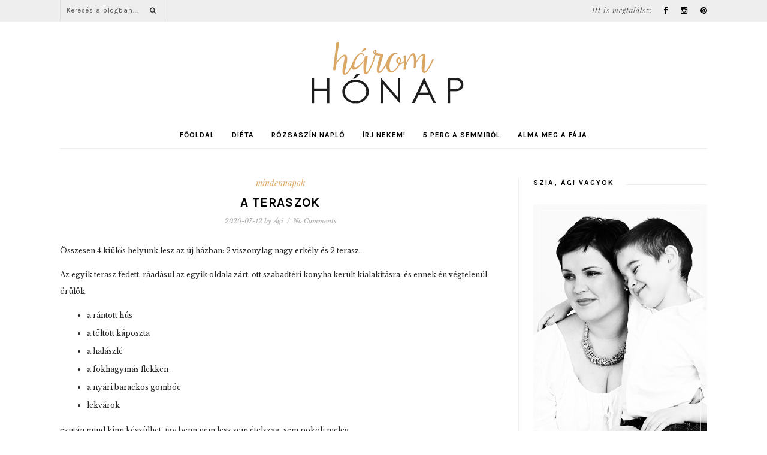

--- FILE ---
content_type: text/html; charset=UTF-8
request_url: https://harom-honap.hu/a-teraszok/
body_size: 43470
content:
<!DOCTYPE html>
<html lang="hu">
<head>

	<meta charset="UTF-8">
	<meta http-equiv="X-UA-Compatible" content="IE=edge">
	<meta name="viewport" content="width=device-width, initial-scale=1">

	<title>Három Hónap -   A teraszok</title>

	<link rel="profile" href="http://gmpg.org/xfn/11" />
	
		<link rel="shortcut icon" href="/wp-content/uploads/2015/11/icm_fullxfull.73358088_ln88zn7ec1cssgg44gc0.png" />
		
	<link rel="alternate" type="application/rss+xml" title="Három Hónap RSS Feed" href="/feed/" />
	<link rel="alternate" type="application/atom+xml" title="Három Hónap Atom Feed" href="/feed/atom/" />
	<link rel="pingback" href="/xmlrpc.php" />	

	          <script>
            (function(d){
              var js, id = 'powr-js', ref = d.getElementsByTagName('script')[0];
              if (d.getElementById(id)) {return;}
              js = d.createElement('script'); js.id = id; js.async = true;
              js.src = '//www.powr.io/powr.js?external-type=wordpress';
              js.setAttribute('powr-token','jtqDAXM3QL1452274530');
              ref.parentNode.insertBefore(js, ref);
            }(document));
          </script>
          <link rel='dns-prefetch' href='//maxcdn.bootstrapcdn.com' />
<link rel='dns-prefetch' href='//fonts.googleapis.com' />
<link rel='dns-prefetch' href='//s.w.org' />
<link rel="alternate" type="application/rss+xml" title="Három Hónap &raquo; hírcsatorna" href="/feed/" />
<link rel="alternate" type="application/rss+xml" title="Három Hónap &raquo; hozzászólás hírcsatorna" href="/comments/feed/" />
<link rel="alternate" type="application/rss+xml" title="Három Hónap &raquo; A teraszok hozzászólás hírcsatorna" href="/a-teraszok/feed/" />
		<script type="text/javascript">
			window._wpemojiSettings = {"baseUrl":"https:\/\/s.w.org\/images\/core\/emoji\/11\/72x72\/","ext":".png","svgUrl":"https:\/\/s.w.org\/images\/core\/emoji\/11\/svg\/","svgExt":".svg","source":{"concatemoji":"\/wp-includes\/js\/wp-emoji-release.min.js?ver=4.9.26"}};
			!function(e,a,t){var n,r,o,i=a.createElement("canvas"),p=i.getContext&&i.getContext("2d");function s(e,t){var a=String.fromCharCode;p.clearRect(0,0,i.width,i.height),p.fillText(a.apply(this,e),0,0);e=i.toDataURL();return p.clearRect(0,0,i.width,i.height),p.fillText(a.apply(this,t),0,0),e===i.toDataURL()}function c(e){var t=a.createElement("script");t.src=e,t.defer=t.type="text/javascript",a.getElementsByTagName("head")[0].appendChild(t)}for(o=Array("flag","emoji"),t.supports={everything:!0,everythingExceptFlag:!0},r=0;r<o.length;r++)t.supports[o[r]]=function(e){if(!p||!p.fillText)return!1;switch(p.textBaseline="top",p.font="600 32px Arial",e){case"flag":return s([55356,56826,55356,56819],[55356,56826,8203,55356,56819])?!1:!s([55356,57332,56128,56423,56128,56418,56128,56421,56128,56430,56128,56423,56128,56447],[55356,57332,8203,56128,56423,8203,56128,56418,8203,56128,56421,8203,56128,56430,8203,56128,56423,8203,56128,56447]);case"emoji":return!s([55358,56760,9792,65039],[55358,56760,8203,9792,65039])}return!1}(o[r]),t.supports.everything=t.supports.everything&&t.supports[o[r]],"flag"!==o[r]&&(t.supports.everythingExceptFlag=t.supports.everythingExceptFlag&&t.supports[o[r]]);t.supports.everythingExceptFlag=t.supports.everythingExceptFlag&&!t.supports.flag,t.DOMReady=!1,t.readyCallback=function(){t.DOMReady=!0},t.supports.everything||(n=function(){t.readyCallback()},a.addEventListener?(a.addEventListener("DOMContentLoaded",n,!1),e.addEventListener("load",n,!1)):(e.attachEvent("onload",n),a.attachEvent("onreadystatechange",function(){"complete"===a.readyState&&t.readyCallback()})),(n=t.source||{}).concatemoji?c(n.concatemoji):n.wpemoji&&n.twemoji&&(c(n.twemoji),c(n.wpemoji)))}(window,document,window._wpemojiSettings);
		</script>
		<style type="text/css">
img.wp-smiley,
img.emoji {
	display: inline !important;
	border: none !important;
	box-shadow: none !important;
	height: 1em !important;
	width: 1em !important;
	margin: 0 .07em !important;
	vertical-align: -0.1em !important;
	background: none !important;
	padding: 0 !important;
}
</style>
<link rel='stylesheet' id='contact-form-7-css'  href='/wp-content/plugins/contact-form-7/includes/css/styles.css?ver=5.0.3' type='text/css' media='all' />
<link rel='stylesheet' id='md_style-css'  href='/wp-content/themes/primrose/style.css?ver=4.9.26' type='text/css' media='all' />
<link rel='stylesheet' id='bxslider-css-css'  href='/wp-content/themes/primrose/css/jquery.bxslider.css?ver=4.9.26' type='text/css' media='all' />
<link rel='stylesheet' id='slicknav-css-css'  href='/wp-content/themes/primrose/css/slicknav.css?ver=4.9.26' type='text/css' media='all' />
<link rel='stylesheet' id='font-awesome-css'  href='//maxcdn.bootstrapcdn.com/font-awesome/4.4.0/css/font-awesome.min.css?ver=4.9.26' type='text/css' media='all' />
<link rel='stylesheet' id='responsive-css'  href='/wp-content/themes/primrose/css/responsive.css?ver=4.9.26' type='text/css' media='all' />
<link rel='stylesheet' id='owl-carousel-css'  href='/wp-content/themes/primrose/css/owl.carousel.css?ver=4.9.26' type='text/css' media='all' />
<link rel='stylesheet' id='default_accent-css'  href='https://fonts.googleapis.com/css?family=Playfair+Display%3A400%2C400italic&#038;ver=4.9.26' type='text/css' media='all' />
<link rel='stylesheet' id='default_heading_font-css'  href='https://fonts.googleapis.com/css?family=Karla%3A400%2C700%2C700italic%2C400italic&#038;ver=4.9.26' type='text/css' media='all' />
<link rel='stylesheet' id='default_paragraph-css'  href='https://fonts.googleapis.com/css?family=Libre+Baskerville%3A400%2C400italic%2C700&#038;ver=4.9.26' type='text/css' media='all' />
<link rel='stylesheet' id='instag-slider-css'  href='/wp-content/plugins/instagram-slider-widget/assets/css/instag-slider.css?ver=1.4.3' type='text/css' media='all' />
<script type='text/javascript' src='/wp-includes/js/jquery/jquery.js?ver=1.12.4'></script>
<script type='text/javascript' src='/wp-includes/js/jquery/jquery-migrate.min.js?ver=1.4.1'></script>
<script type='text/javascript' src='/wp-content/plugins/instagram-slider-widget/assets/js/jquery.flexslider-min.js?ver=2.2'></script>
<link rel='https://api.w.org/' href='/wp-json/' />
<link rel="EditURI" type="application/rsd+xml" title="RSD" href="/xmlrpc.php?rsd" />
<link rel="wlwmanifest" type="application/wlwmanifest+xml" href="/wp-includes/wlwmanifest.xml" /> 
<link rel='prev' title='Hát elkezdődött' href='/hat-elkezdodott/' />
<link rel='next' title='Meg is jöttünk' href='/meg-is-jottunk/' />
<meta name="generator" content="WordPress 4.9.26" />
<link rel="canonical" href="/a-teraszok/" />
<link rel='shortlink' href='/?p=3380' />
<link rel="alternate" type="application/json+oembed" href="/wp-json/oembed/1.0/embed?url=https%3A%2F%2Fharom-honap.hu%2Fa-teraszok%2F" />
<link rel="alternate" type="text/xml+oembed" href="/wp-json/oembed/1.0/embed?url=https%3A%2F%2Fharom-honap.hu%2Fa-teraszok%2F&#038;format=xml" />
    <style type="text/css">      
        
        #logo {
            padding-top:px;
            padding-bottom:px;
        }        
        
       
		               
		
        /********************************* Top bar and main menu */        
        #top-bar, .show-search #searchform input#s, .slicknav_menu 
        {
            background-color: ;
        }

        #top-search, .show-search #searchform input#s
        {
            border-color: ;
        }        

        /********************************* Remove border about me widget */
         

        /********************************* Hide slider create border bottom for menu */
         

        /********************************* Footer */
        #footer_meta {
            background-color: ;
        }
        #footer_meta h2 {
            color: ;
        }
        .footer_social a {
            color: ;
        }
        
        /**********************************Color accent */
        a, .cat-blog, .cat-blog a, .post-entry blockquote p:before, .meta-comments a:hover {
            color: ;
        }
        .more-button {
            background-color: ;
        }

        /**********************************Hide Categories Slider */
         

    </style>
    
<script type='text/javascript' src='/wp-content/plugins/wp-spamshield/js/jscripts.php'></script> 
	
</head>

<body class="post-template-default single single-post postid-3380 single-format-standard"> 

    <div id="top-bar">
		
		<div class="container"> 

			<div class="menu-mobile"></div>

			<div class="meta_top">

				<!-- Search -->
									
								<!-- end Search -->		

								<div id="top-social">
					<span class="text_follow">Itt is megtalálsz:</span>
					<span class="top_social_wrap">
					<a href="http://facebook.com/haromhonapblog" target="_blank"><i class="fa fa-facebook"></i></a>										<a href="http://instagram.com/klemagi" target="_blank"><i class="fa fa-instagram"></i></a>					<a href="http://pinterest.com/haromhonap" target="_blank"><i class="fa fa-pinterest"></i></a>																														</span>

				</div>
				
			</div> <!--end meta_top -->			

			<span class="top_search_wrap">

				<div class="show-search">
					<form role="search" method="get" id="searchform" action="/">
    <div>
		<input type="text" placeholder="Keresés a blogban..." name="s" id="s" />
	 </div>
</form>				</div>
					
				<div id="top-search">
						<a href="#"><i class="fa fa-search"></i></a>
				</div>

			</span>
				
		</div>
	
	</div>    
	
	<header id="header">
	
		<div class="container">		
            
			<div id="logo" >
				
									
						<h1><a href="https://harom-honap.hu"><img src="/wp-content/uploads/2015/11/icm_fullxfull.73358088_ln88zn7ec1cssgg44gc0.png" alt="Három Hónap" /></a></h1>
					
								
			</div> <!-- end logo -->	

			<div class="menu_wrap">
				<ul id="menu-main-menu" class="menu"><li id="menu-item-930" class="menu-item menu-item-type-custom menu-item-object-custom menu-item-930"><a href="http://www.harom-honap.hu/">FŐOLDAL</a></li>
<li id="menu-item-935" class="menu-item menu-item-type-custom menu-item-object-custom menu-item-935"><a href="#">DIÉTA</a></li>
<li id="menu-item-1094" class="menu-item menu-item-type-post_type menu-item-object-page menu-item-1094"><a href="/rozsaszin-naplo/">Rózsaszín napló</a></li>
<li id="menu-item-934" class="menu-item menu-item-type-post_type menu-item-object-page menu-item-934"><a href="/contact-me/">Írj nekem!</a></li>
<li id="menu-item-937" class="menu-item menu-item-type-taxonomy menu-item-object-category menu-item-937"><a href="/category/5-perc-a-semmibol/">5 perc a semmiből</a></li>
<li id="menu-item-939" class="menu-item menu-item-type-taxonomy menu-item-object-category menu-item-939"><a href="/category/alma-meg-a-faja/">alma meg a fája</a></li>
</ul>				
			</div>		
                            
		</div>	 
        
	</header>    
	
	    	

		
                
                    
                
    	
	<div class="container">
		
		<div id="content">
		
			<div id="main" >
			
										
					<article id="post-3380" class="post-3380 post type-post status-publish format-standard hentry category-mindennapok">  
    
    <div class="post-header"> 

                <span class="cat-blog"><a href="/category/mindennapok/" rel="category tag">mindennapok</a></span>
                        
                    <h1>A teraszok</h1>
         

        <div class="post-meta">  
                        <div class="meta_date">
            2020-07-12            </div>
                         
            
                        <span class="by">by</span>   
            <div class="meta_author"><a href="/author/klemensagi/" title="Ági bejegyzése" rel="author">Ági</a></div>
            
                        <span class="splash">/</span> 
            <div class="meta-comments">
                <a href="/a-teraszok/#respond">No Comments</a>            </div>
                        
        </div>

    </div>   

			
				
	  
                    	    
    	<div class="post-entry">
    		
    		<p>Összesen 4 kiülős helyünk lesz az új házban: 2 viszonylag nagy erkély és 2 terasz.</p>
<p>Az egyik terasz fedett, ráadásul az egyik oldala zárt: ott szabadtéri konyha került kialakításra, és ennek én végtelenül örülök.</p>
<ul>
<li>a rántott hús</li>
<li>a töltött káposzta</li>
<li>a halászlé</li>
<li>a fokhagymás flekken</li>
<li>a nyári barackos gombóc</li>
<li>lekvárok</li>
</ul>
<p>ezután mind kinn készülhet, így benn nem lesz sem ételszag, sem pokoli meleg.</p>
<p>Ezen a teraszon ugyanúgy folytatódik a konyhapult, még egy mosogató is helyet kapott és a konyhából egyenesen ki lehet népni, szóva lényegében ott folytatódik a konyha, csak átjárja a levegő. Egy hatalmas, 12 személyes asztal, székek férnek még el itt, ráadásul teljesen fedett, így nyáridőben akár esőben is ehet és pihenhet itt a család.</p>
<p>Ez már kész van, csak kicsit frissíteni kell és a saját ízlésünkre formálni: itt is festéket kap a tartószerkezet és valószínűleg kell majd egy új tűzhely is.</p>
<p>Az erkélyek közül az egyik az elemeti előtérből / társalgóból nyílik, ide rattan székeket és egy kicsi asztalt tervezek. Kuckózós olvasások helyszíne lehet narancsos teával és pléddel az őszi, mentás limonádéval pedig a tavaszi délutánokon.</p>
<p>A másik erkély közös, Barnus és Gergő szobája is ide nyílik, ráadásul jó nagy és klasszul árnyékolható, így közös játék, olvasás, esti dumálások, társasozások helyszíne lehet, illetve itt lakik majd Körte nyuszi is.</p>
<p>Mindkét erkélyre biztonsági háló kerül Kolos miatt, igaz, hogy nagyfiú már, de jobb az ilyen veszélyforrásokat kiiktatni, én úgy vagyok nyugodt.</p>
<hr />
<p>A pergolás hátsó terasz jövőre épül majd, és igazából az adta az ötletet, hogy a legelső otthonunkban volt egy masszív, épített galéria, amivel egyáltalán nem tudtunk mit kezdeni: a majdnem 5 méteres belvárosi belmagasság után szegény galéria csak várta az idejét, majd a pincébe került és fogalmunk sem volt, mi lesz vele.</p>
<p>Jelentem, eljött az ideje: minimális alakítással csodásés masszív pergolaként épül újra, a leendő irodából ugyanis ajtó (és egy hatalmas ablak) nyílik majd a hátsó kertre, ide tervezünk egy szép teraszt, ami fölé pergolaként kerül majd a galéria.</p>
<p>Nyilván ez is festést kap majd, télire tetőt, de így gyakorlatilag csak a betonozott, burkolt terasz és a pillérek kerülnek majd pénzbe, maga a szerkezet nem.</p>
<p>Idén erre már biztos nem lesz idő, jövő tavasszal kerül majd sor rá, addig pedig álmodozom, hogy milyen függőszékből és milyen kisasztal mellől, milyen lila akác alól válaszolgatom majd laptoppal az ölemben az emaileket.</p>
<div id="attachment_3381" style="width: 574px" class="wp-caption aligncenter"><a href="/wp-content/uploads/2020/07/0655e833c68723d85507833ae1946a32.jpg"><img class="wp-image-3381 size-full" src="/wp-content/uploads/2020/07/0655e833c68723d85507833ae1946a32.jpg" alt="" width="564" height="564" srcset="/wp-content/uploads/2020/07/0655e833c68723d85507833ae1946a32.jpg 564w, /wp-content/uploads/2020/07/0655e833c68723d85507833ae1946a32-150x150.jpg 150w, /wp-content/uploads/2020/07/0655e833c68723d85507833ae1946a32-300x300.jpg 300w" sizes="(max-width: 564px) 100vw, 564px" /></a><p class="wp-caption-text">Fotó: smilingkitten</p></div>
<p>Ilyen jó kis makramés függőfotelért elég a Jyskbe elmenni, az ára sem horror, úgyhogy már csak néhány párnát kell majd képzeletben beledobálnom, és &#8220;kész is&#8221; a hátsó terasz.</p>
    		
    		            
            
                    		
        	            
    	</div>      
        
        <div class="meta_bottom"> 

                        
        	<div class="post-share">  
                <div class="text_share">Megosztás:</div>            		
                <a target="_blank" href="https://www.facebook.com/sharer/sharer.php?u=/a-teraszok/"><i class="fa fa-facebook"></i></a>
                <a target="_blank" href="https://twitter.com/home?status=Check%20out%20this%20article:%20A teraszok%20-%20/a-teraszok/"><i class="fa fa-twitter"></i></a>
                                <a class="btnPinIt" href="/a-teraszok/" data-image="" data-desc="A teraszok"><i class="fa fa-pinterest"></i></a>
                <a target="_blank" href="https://plus.google.com/share?url=/a-teraszok/"><i class="fa fa-google-plus"></i></a>    
        	
            </div>
        		

        </div>   
    
</article>

<div class="post-pagination">
    
        
        <span class="pagi-prev"><a href="/hat-elkezdodott/"><i class="fa fa-caret-left"></i>Previous Post</a></span>
        
        <span class="pagi-next"><a href="/meg-is-jottunk/">Next Post <i class="fa fa-caret-right"></i></a></span>
        
</div>



<div class="post-comments" id="comments">
	
	<div class="comment_heading"><h4>No Comments</h4></div><div class='comments'></div><div id='comments_pagination'></div>	<div id="respond" class="comment-respond">
		<h3 id="reply-title" class="comment-reply-title">Leave a Reply <small><a rel="nofollow" id="cancel-comment-reply-link" href="/a-teraszok/#respond" style="display:none;">Cancel Reply</a></small></h3>			<form action="/wp-comments-post.php" method="post" id="commentform" class="comment-form">
				<p class="comment-form-comment"><textarea id="comment" name="comment" cols="45" rows="8" aria-required="true"></textarea></p><p class="comment-form-author"><label for="author">Név <span class="required">*</span></label> <input id="author" name="author" type="text" value="" size="30" maxlength="245" required='required' /></p>
<p class="comment-form-email"><label for="email">E-mail cím <span class="required">*</span></label> <input id="email" name="email" type="text" value="" size="30" maxlength="100" aria-describedby="email-notes" required='required' /></p>
<p class="comment-form-url"><label for="url">Honlap</label> <input id="url" name="url" type="text" value="" size="30" maxlength="200" /></p>
<p class="form-submit"><input name="submit" type="submit" id="submit" class="submit" value="Post Comment" /> <input type='hidden' name='comment_post_ID' value='3380' id='comment_post_ID' />
<input type='hidden' name='comment_parent' id='comment_parent' value='0' />
</p>
<noscript><input type="hidden" name="JS04X7" value="NS1" /></noscript>
<noscript><p><strong>Currently you have JavaScript disabled. In order to post comments, please make sure JavaScript and Cookies are enabled, and reload the page.</strong> <a href="http://enable-javascript.com/" rel="nofollow external" >Click here for instructions on how to enable JavaScript in your browser.</a></p></noscript>
			</form>
			</div><!-- #respond -->
	

</div> <!-- end comments div -->
						
								
							
			</div>
			
<aside id="sidebar">
	
	<div id="maidesign_about_widget-2" class="widget maidesign_about_widget"><h4 class="widget-heading"><span>Szia, Ági vagyok</span></h4>			
			<div class="about-widget">
			
    			    			<div class="about_photo"><img src="/wp-content/uploads/2015/11/MG_1464-ff-L.jpg" alt="Szia, Ági vagyok" /></div>
    			                
                    			
    			    			<p>Sminkes voltam, két kisfiam született. A kisebbik 9 napos volt, amikor mellrákot diagnosztizáltak nálam. Megküzdöttünk.

Vidékre költöztünk, gluténmentes, tejmentes, szójamentes, lektincsökkentett, purincsökkentett (hahaha :D) majdnem teljesen húsmentes savdiétán vagyunk.

Az otthonoktatás és az unschooling két évig volt része a mindennapjainknak.

Kézművesek készülök, hobbim a nemezelés, a festés, a Chanel körömlakkok és az ájurvéda.
Mire elcsendesedett volna minden, kiderült,hogy a nagyfiam 1-es típusú cukorbeteg, most már ezzel élünk együtt.

Bizonyítékként, hogy tényleg nem lehet tudni, milyen kaland vár a kanyar után, három évvel a mellrák után újra kisbabát várunk.

---------------------
2007-óta blogolok, a Három Hónap  2011-ben indult és 670.000 oldalletöltést magam mögött hagyva került ide, véglegesnek tűnő helyére.
---------
</p>
    				
    			
                                
                <div class="widget-social">
    				<a href="http://facebook.com/haromhonapblog" target="_blank"><i class="fa fa-facebook"></i></a>    				    				<a href="http://instagram.com/klemagi" target="_blank"><i class="fa fa-instagram"></i></a>    				<a href="http://pinterest.com/haromhonap" target="_blank"><i class="fa fa-pinterest"></i></a>    				    				    				    				    				<a href="" target="_blank"><i class="fa fa-rss"></i></a>    			</div>
            
			</div>
			
		</div><div id="jr_insta_slider-3" class="widget jr-insta-slider"><h4 class="widget-heading"><span>Kövess az Instagramon is</span></h4>No images found! <br> Try some other hashtag or username</div><div id="maidesign_latest_news_widget-2" class="widget maidesign_latest_news_widget"><h4 class="widget-heading"><span>Legutóbbi bejegyzések</span></h4>			<ul class="lastest_news">
			
						
				<li>
				
					<div class="side-item">
											
												<div class="side-text">
                        
                            <h4><a href="/hat-eljott-ez-a-het-is/" rel="bookmark">Hát eljött ez a hét is</a></h4>
                            <span class="side-meta"><a href="/category/mindennapok/" rel="category tag">mindennapok</a></span>							
							
						</div>
					</div>
				
				</li>
			
						
				<li>
				
					<div class="side-item">
											
												<div class="side-text">
                        
                            <h4><a href="/pici-szunet/" rel="bookmark">Pici szünet</a></h4>
                            <span class="side-meta"><a href="/category/mindennapok/" rel="category tag">mindennapok</a></span>							
							
						</div>
					</div>
				
				</li>
			
						
				<li>
				
					<div class="side-item">
											
												<div class="side-text">
                        
                            <h4><a href="/meg-is-jottunk/" rel="bookmark">Meg is jöttünk</a></h4>
                            <span class="side-meta"><a href="/category/mindennapok/" rel="category tag">mindennapok</a></span>							
							
						</div>
					</div>
				
				</li>
			
						
				<li>
				
					<div class="side-item">
											
												<div class="side-text">
                        
                            <h4><a href="/a-teraszok/" rel="bookmark">A teraszok</a></h4>
                            <span class="side-meta"><a href="/category/mindennapok/" rel="category tag">mindennapok</a></span>							
							
						</div>
					</div>
				
				</li>
			
						
				<li>
				
					<div class="side-item">
											
												<div class="side-text">
                        
                            <h4><a href="/hat-elkezdodott/" rel="bookmark">Hát elkezdődött</a></h4>
                            <span class="side-meta"><a href="/category/mindennapok/" rel="category tag">mindennapok</a></span>							
							
						</div>
					</div>
				
				</li>
			
												
			</ul>
			
		</div><div id="tag_cloud-3" class="widget widget_tag_cloud"><h4 class="widget-heading"><span>Miről olvasnál?</span></h4><div class="tagcloud"><a href="/tag/1-es-tipusu-cukorbetegseg/" class="tag-cloud-link tag-link-57 tag-link-position-1" style="font-size: 11.5pt;" aria-label="1-es típusú cukorbetegség (7 elem)">1-es típusú cukorbetegség</a>
<a href="/tag/5-perc-a-semmibol/" class="tag-cloud-link tag-link-44 tag-link-position-2" style="font-size: 14.3pt;" aria-label="5 perc a semmiből (23 elem)">5 perc a semmiből</a>
<a href="/tag/90-napos-dieta/" class="tag-cloud-link tag-link-37 tag-link-position-3" style="font-size: 9.75pt;" aria-label="90 napos diéta (3 elem)">90 napos diéta</a>
<a href="/tag/101-1001/" class="tag-cloud-link tag-link-28 tag-link-position-4" style="font-size: 9.75pt;" aria-label="101-1001 (3 elem)">101-1001</a>
<a href="/tag/alma-meg-a-faja/" class="tag-cloud-link tag-link-42 tag-link-position-5" style="font-size: 15.175pt;" aria-label="alma meg a fája (33 elem)">alma meg a fája</a>
<a href="/tag/babavaro/" class="tag-cloud-link tag-link-62 tag-link-position-6" style="font-size: 9.05pt;" aria-label="babaváró (2 elem)">babaváró</a>
<a href="/tag/bejovok/" class="tag-cloud-link tag-link-11 tag-link-position-7" style="font-size: 12.316666666667pt;" aria-label="bejövők (10 elem)">bejövők</a>
<a href="/tag/dieta/" class="tag-cloud-link tag-link-4 tag-link-position-8" style="font-size: 13.25pt;" aria-label="diéta (15 elem)">diéta</a>
<a href="/tag/egyeb/" class="tag-cloud-link tag-link-46 tag-link-position-9" style="font-size: 22pt;" aria-label="Egyéb (499 elem)">Egyéb</a>
<a href="/tag/everness/" class="tag-cloud-link tag-link-22 tag-link-position-10" style="font-size: 11.208333333333pt;" aria-label="everness (6 elem)">everness</a>
<a href="/tag/fotok/" class="tag-cloud-link tag-link-31 tag-link-position-11" style="font-size: 10.8pt;" aria-label="fotók (5 elem)">fotók</a>
<a href="/tag/fozocske/" class="tag-cloud-link tag-link-17 tag-link-position-12" style="font-size: 15.408333333333pt;" aria-label="FŐZŐCSKE (36 elem)">FŐZŐCSKE</a>
<a href="/tag/fuszer/" class="tag-cloud-link tag-link-35 tag-link-position-13" style="font-size: 11.5pt;" aria-label="FŰSZER (7 elem)">FŰSZER</a>
<a href="/tag/gyapju/" class="tag-cloud-link tag-link-12 tag-link-position-14" style="font-size: 9.05pt;" aria-label="gyapjú (2 elem)">gyapjú</a>
<a href="/tag/harom-honap/" class="tag-cloud-link tag-link-34 tag-link-position-15" style="font-size: 12.316666666667pt;" aria-label="HÁROM HÓNAP (10 elem)">HÁROM HÓNAP</a>
<a href="/tag/indul-a-kapszula/" class="tag-cloud-link tag-link-32 tag-link-position-16" style="font-size: 9.05pt;" aria-label="indul-a-kapszula (2 elem)">indul-a-kapszula</a>
<a href="/tag/insta-bovebben/" class="tag-cloud-link tag-link-8 tag-link-position-17" style="font-size: 12.083333333333pt;" aria-label="insta-bővebben (9 elem)">insta-bővebben</a>
<a href="/tag/karacsony/" class="tag-cloud-link tag-link-33 tag-link-position-18" style="font-size: 12.958333333333pt;" aria-label="karácsony (13 elem)">karácsony</a>
<a href="/tag/kert/" class="tag-cloud-link tag-link-25 tag-link-position-19" style="font-size: 13.133333333333pt;" aria-label="kert (14 elem)">kert</a>
<a href="/tag/kimenok/" class="tag-cloud-link tag-link-16 tag-link-position-20" style="font-size: 9.05pt;" aria-label="kimenők (2 elem)">kimenők</a>
<a href="/tag/kutya/" class="tag-cloud-link tag-link-26 tag-link-position-21" style="font-size: 11.5pt;" aria-label="kutya (7 elem)">kutya</a>
<a href="/tag/konyvtar/" class="tag-cloud-link tag-link-36 tag-link-position-22" style="font-size: 13.133333333333pt;" aria-label="KÖNYVTÁR (14 elem)">KÖNYVTÁR</a>
<a href="/tag/kerdeztetek/" class="tag-cloud-link tag-link-24 tag-link-position-23" style="font-size: 9.75pt;" aria-label="kérdeztétek (3 elem)">kérdeztétek</a>
<a href="/tag/konyvajanlo-gyerek/" class="tag-cloud-link tag-link-56 tag-link-position-24" style="font-size: 11.791666666667pt;" aria-label="könyvajánló - gyerek (8 elem)">könyvajánló - gyerek</a>
<a href="/tag/lakberendezes/" class="tag-cloud-link tag-link-21 tag-link-position-25" style="font-size: 13.833333333333pt;" aria-label="LAKBERENDEZÉS (19 elem)">LAKBERENDEZÉS</a>
<a href="/tag/lelek/" class="tag-cloud-link tag-link-43 tag-link-position-26" style="font-size: 16.05pt;" aria-label="lélek (47 elem)">lélek</a>
<a href="/tag/menutervezes/" class="tag-cloud-link tag-link-14 tag-link-position-27" style="font-size: 12.55pt;" aria-label="menütervezés (11 elem)">menütervezés</a>
<a href="/tag/mindenmentes/" class="tag-cloud-link tag-link-13 tag-link-position-28" style="font-size: 13.133333333333pt;" aria-label="mindenmentes (14 elem)">mindenmentes</a>
<a href="/tag/mindennapok/" class="tag-cloud-link tag-link-6 tag-link-position-29" style="font-size: 18.15pt;" aria-label="mindennapok (109 elem)">mindennapok</a>
<a href="/tag/munka/" class="tag-cloud-link tag-link-30 tag-link-position-30" style="font-size: 9.75pt;" aria-label="munka (3 elem)">munka</a>
<a href="/tag/nemez/" class="tag-cloud-link tag-link-10 tag-link-position-31" style="font-size: 9.75pt;" aria-label="nemez (3 elem)">nemez</a>
<a href="/tag/nyari-kalandok/" class="tag-cloud-link tag-link-61 tag-link-position-32" style="font-size: 10.333333333333pt;" aria-label="nyári kalandok (4 elem)">nyári kalandok</a>
<a href="/tag/otthonoktatas/" class="tag-cloud-link tag-link-55 tag-link-position-33" style="font-size: 12.316666666667pt;" aria-label="otthonoktatás (10 elem)">otthonoktatás</a>
<a href="/tag/parfum-kalandok/" class="tag-cloud-link tag-link-29 tag-link-position-34" style="font-size: 12.55pt;" aria-label="parfüm kalandok (11 elem)">parfüm kalandok</a>
<a href="/tag/rozsaszin-naplo/" class="tag-cloud-link tag-link-20 tag-link-position-35" style="font-size: 15.991666666667pt;" aria-label="rózsaszín napló (46 elem)">rózsaszín napló</a>
<a href="/tag/szerdai-randi/" class="tag-cloud-link tag-link-15 tag-link-position-36" style="font-size: 12.725pt;" aria-label="SZERDAI RANDI (12 elem)">SZERDAI RANDI</a>
<a href="/tag/szules/" class="tag-cloud-link tag-link-23 tag-link-position-37" style="font-size: 10.333333333333pt;" aria-label="szülés (4 elem)">szülés</a>
<a href="/tag/talan-azert/" class="tag-cloud-link tag-link-7 tag-link-position-38" style="font-size: 11.208333333333pt;" aria-label="talán azért... (6 elem)">talán azért...</a>
<a href="/tag/tavaszi-kalandok/" class="tag-cloud-link tag-link-27 tag-link-position-39" style="font-size: 13.425pt;" aria-label="TAVASZI KALANDOK (16 elem)">TAVASZI KALANDOK</a>
<a href="/tag/tu-papir-ollo/" class="tag-cloud-link tag-link-19 tag-link-position-40" style="font-size: 12.958333333333pt;" aria-label="TŰ-PAPÍR-OLLÓ (13 elem)">TŰ-PAPÍR-OLLÓ</a>
<a href="/tag/vbac/" class="tag-cloud-link tag-link-39 tag-link-position-41" style="font-size: 8pt;" aria-label="vbac (1 elem)">vbac</a>
<a href="/tag/waldorf/" class="tag-cloud-link tag-link-9 tag-link-position-42" style="font-size: 13.425pt;" aria-label="waldorf (16 elem)">waldorf</a>
<a href="/tag/igy-konnyebb-lesz/" class="tag-cloud-link tag-link-45 tag-link-position-43" style="font-size: 14.3pt;" aria-label="így könnyebb lesz (23 elem)">így könnyebb lesz</a>
<a href="/tag/otdolog/" class="tag-cloud-link tag-link-63 tag-link-position-44" style="font-size: 9.75pt;" aria-label="ötdolog (3 elem)">ötdolog</a>
<a href="/tag/uj-eletmod/" class="tag-cloud-link tag-link-3 tag-link-position-45" style="font-size: 13.716666666667pt;" aria-label="új életmód (18 elem)">új életmód</a></div>
</div><div id="mc4wp_form_widget-2" class="widget widget_mc4wp_form_widget"><script>(function() {
	if (!window.mc4wp) {
		window.mc4wp = {
			listeners: [],
			forms    : {
				on: function (event, callback) {
					window.mc4wp.listeners.push({
						event   : event,
						callback: callback
					});
				}
			}
		}
	}
})();
</script><!-- MailChimp for WordPress v4.2.4 - https://wordpress.org/plugins/mailchimp-for-wp/ --><form id="mc4wp-form-1" class="mc4wp-form mc4wp-form-924" method="post" data-id="924" data-name="Subscribe form" ><div class="mc4wp-form-fields"><p>
	<label>Iratkozz fel!: </label>
	<input type="email" name="EMAIL" placeholder="e-mail cím" required />
</p>

<p>
	<input type="submit" value="feliratkozom" />
</p></div><label style="display: none !important;">Leave this field empty if you're human: <input type="text" name="_mc4wp_honeypot" value="" tabindex="-1" autocomplete="off" /></label><input type="hidden" name="_mc4wp_timestamp" value="1768968913" /><input type="hidden" name="_mc4wp_form_id" value="924" /><input type="hidden" name="_mc4wp_form_element_id" value="mc4wp-form-1" /><div class="mc4wp-response"></div></form><!-- / MailChimp for WordPress Plugin --></div><div id="archives-2" class="widget widget_archive"><h4 class="widget-heading"><span>Korábbi bejegyzések</span></h4>		<ul>
			<li><a href='/2020/08/'>2020. augusztus</a>&nbsp;(2)</li>
	<li><a href='/2020/07/'>2020. július</a>&nbsp;(5)</li>
	<li><a href='/2020/06/'>2020. június</a>&nbsp;(6)</li>
	<li><a href='/2020/05/'>2020. május</a>&nbsp;(1)</li>
	<li><a href='/2020/04/'>2020. április</a>&nbsp;(1)</li>
	<li><a href='/2020/03/'>2020. március</a>&nbsp;(2)</li>
	<li><a href='/2020/02/'>2020. február</a>&nbsp;(3)</li>
	<li><a href='/2020/01/'>2020. január</a>&nbsp;(3)</li>
	<li><a href='/2019/12/'>2019. december</a>&nbsp;(2)</li>
	<li><a href='/2019/11/'>2019. november</a>&nbsp;(7)</li>
	<li><a href='/2019/10/'>2019. október</a>&nbsp;(3)</li>
	<li><a href='/2019/09/'>2019. szeptember</a>&nbsp;(5)</li>
	<li><a href='/2019/08/'>2019. augusztus</a>&nbsp;(3)</li>
	<li><a href='/2019/07/'>2019. július</a>&nbsp;(3)</li>
	<li><a href='/2019/06/'>2019. június</a>&nbsp;(1)</li>
	<li><a href='/2019/05/'>2019. május</a>&nbsp;(6)</li>
	<li><a href='/2019/04/'>2019. április</a>&nbsp;(2)</li>
	<li><a href='/2019/03/'>2019. március</a>&nbsp;(2)</li>
	<li><a href='/2019/02/'>2019. február</a>&nbsp;(5)</li>
	<li><a href='/2019/01/'>2019. január</a>&nbsp;(4)</li>
	<li><a href='/2018/12/'>2018. december</a>&nbsp;(6)</li>
	<li><a href='/2018/11/'>2018. november</a>&nbsp;(11)</li>
	<li><a href='/2018/10/'>2018. október</a>&nbsp;(6)</li>
	<li><a href='/2018/09/'>2018. szeptember</a>&nbsp;(12)</li>
	<li><a href='/2018/08/'>2018. augusztus</a>&nbsp;(8)</li>
	<li><a href='/2018/07/'>2018. július</a>&nbsp;(10)</li>
	<li><a href='/2018/06/'>2018. június</a>&nbsp;(9)</li>
	<li><a href='/2018/05/'>2018. május</a>&nbsp;(11)</li>
	<li><a href='/2018/04/'>2018. április</a>&nbsp;(9)</li>
	<li><a href='/2018/03/'>2018. március</a>&nbsp;(11)</li>
	<li><a href='/2018/02/'>2018. február</a>&nbsp;(7)</li>
	<li><a href='/2018/01/'>2018. január</a>&nbsp;(8)</li>
	<li><a href='/2017/12/'>2017. december</a>&nbsp;(11)</li>
	<li><a href='/2017/11/'>2017. november</a>&nbsp;(7)</li>
	<li><a href='/2017/10/'>2017. október</a>&nbsp;(8)</li>
	<li><a href='/2017/09/'>2017. szeptember</a>&nbsp;(8)</li>
	<li><a href='/2017/08/'>2017. augusztus</a>&nbsp;(9)</li>
	<li><a href='/2017/07/'>2017. július</a>&nbsp;(8)</li>
	<li><a href='/2017/06/'>2017. június</a>&nbsp;(8)</li>
	<li><a href='/2017/05/'>2017. május</a>&nbsp;(10)</li>
	<li><a href='/2017/04/'>2017. április</a>&nbsp;(9)</li>
	<li><a href='/2017/03/'>2017. március</a>&nbsp;(10)</li>
	<li><a href='/2017/02/'>2017. február</a>&nbsp;(13)</li>
	<li><a href='/2017/01/'>2017. január</a>&nbsp;(18)</li>
	<li><a href='/2016/12/'>2016. december</a>&nbsp;(14)</li>
	<li><a href='/2016/11/'>2016. november</a>&nbsp;(6)</li>
	<li><a href='/2016/10/'>2016. október</a>&nbsp;(17)</li>
	<li><a href='/2016/09/'>2016. szeptember</a>&nbsp;(15)</li>
	<li><a href='/2016/08/'>2016. augusztus</a>&nbsp;(11)</li>
	<li><a href='/2016/07/'>2016. július</a>&nbsp;(8)</li>
	<li><a href='/2016/06/'>2016. június</a>&nbsp;(11)</li>
	<li><a href='/2016/05/'>2016. május</a>&nbsp;(14)</li>
	<li><a href='/2016/04/'>2016. április</a>&nbsp;(18)</li>
	<li><a href='/2016/03/'>2016. március</a>&nbsp;(14)</li>
	<li><a href='/2016/02/'>2016. február</a>&nbsp;(14)</li>
	<li><a href='/2016/01/'>2016. január</a>&nbsp;(19)</li>
	<li><a href='/2015/12/'>2015. december</a>&nbsp;(23)</li>
	<li><a href='/2015/11/'>2015. november</a>&nbsp;(14)</li>
	<li><a href='/2015/10/'>2015. október</a>&nbsp;(15)</li>
	<li><a href='/2015/09/'>2015. szeptember</a>&nbsp;(20)</li>
	<li><a href='/2015/08/'>2015. augusztus</a>&nbsp;(18)</li>
	<li><a href='/2015/07/'>2015. július</a>&nbsp;(19)</li>
	<li><a href='/2015/06/'>2015. június</a>&nbsp;(21)</li>
	<li><a href='/2015/05/'>2015. május</a>&nbsp;(21)</li>
	<li><a href='/2015/04/'>2015. április</a>&nbsp;(14)</li>
	<li><a href='/2015/03/'>2015. március</a>&nbsp;(15)</li>
	<li><a href='/2015/02/'>2015. február</a>&nbsp;(19)</li>
	<li><a href='/2015/01/'>2015. január</a>&nbsp;(22)</li>
	<li><a href='/2014/12/'>2014. december</a>&nbsp;(15)</li>
	<li><a href='/2014/11/'>2014. november</a>&nbsp;(11)</li>
	<li><a href='/2014/10/'>2014. október</a>&nbsp;(12)</li>
	<li><a href='/2014/09/'>2014. szeptember</a>&nbsp;(11)</li>
	<li><a href='/2014/08/'>2014. augusztus</a>&nbsp;(12)</li>
	<li><a href='/2014/07/'>2014. július</a>&nbsp;(11)</li>
	<li><a href='/2014/06/'>2014. június</a>&nbsp;(16)</li>
	<li><a href='/2014/05/'>2014. május</a>&nbsp;(19)</li>
	<li><a href='/2014/04/'>2014. április</a>&nbsp;(20)</li>
	<li><a href='/2014/03/'>2014. március</a>&nbsp;(22)</li>
	<li><a href='/2014/02/'>2014. február</a>&nbsp;(8)</li>
	<li><a href='/2014/01/'>2014. január</a>&nbsp;(19)</li>
	<li><a href='/2013/12/'>2013. december</a>&nbsp;(20)</li>
	<li><a href='/2013/11/'>2013. november</a>&nbsp;(29)</li>
	<li><a href='/2013/10/'>2013. október</a>&nbsp;(28)</li>
	<li><a href='/2013/09/'>2013. szeptember</a>&nbsp;(15)</li>
	<li><a href='/2013/08/'>2013. augusztus</a>&nbsp;(19)</li>
	<li><a href='/2013/07/'>2013. július</a>&nbsp;(27)</li>
	<li><a href='/2013/06/'>2013. június</a>&nbsp;(19)</li>
	<li><a href='/2013/05/'>2013. május</a>&nbsp;(21)</li>
	<li><a href='/2013/04/'>2013. április</a>&nbsp;(24)</li>
	<li><a href='/2013/03/'>2013. március</a>&nbsp;(25)</li>
	<li><a href='/2013/02/'>2013. február</a>&nbsp;(5)</li>
	<li><a href='/2013/01/'>2013. január</a>&nbsp;(10)</li>
	<li><a href='/2012/12/'>2012. december</a>&nbsp;(11)</li>
	<li><a href='/2012/11/'>2012. november</a>&nbsp;(1)</li>
	<li><a href='/2012/10/'>2012. október</a>&nbsp;(9)</li>
	<li><a href='/2012/09/'>2012. szeptember</a>&nbsp;(10)</li>
	<li><a href='/2012/08/'>2012. augusztus</a>&nbsp;(10)</li>
	<li><a href='/2012/07/'>2012. július</a>&nbsp;(5)</li>
	<li><a href='/2012/06/'>2012. június</a>&nbsp;(10)</li>
	<li><a href='/2012/05/'>2012. május</a>&nbsp;(12)</li>
	<li><a href='/2012/04/'>2012. április</a>&nbsp;(15)</li>
	<li><a href='/2012/03/'>2012. március</a>&nbsp;(7)</li>
	<li><a href='/2012/02/'>2012. február</a>&nbsp;(13)</li>
	<li><a href='/2012/01/'>2012. január</a>&nbsp;(20)</li>
	<li><a href='/2011/12/'>2011. december</a>&nbsp;(9)</li>
	<li><a href='/2011/11/'>2011. november</a>&nbsp;(10)</li>
	<li><a href='/2011/10/'>2011. október</a>&nbsp;(25)</li>
	<li><a href='/2011/09/'>2011. szeptember</a>&nbsp;(15)</li>
	<li><a href='/2011/08/'>2011. augusztus</a>&nbsp;(9)</li>
	<li><a href='/2011/05/'>2011. május</a>&nbsp;(5)</li>
	<li><a href='/2011/04/'>2011. április</a>&nbsp;(1)</li>
	<li><a href='/2005/08/'>2005. augusztus</a>&nbsp;(1)</li>
		</ul>
		</div>	
</aside><!-- END CONTENT -->
		</div>

	<!-- END CONTAINER -->
	</div>
	
<footer id="footer"> 
    
    <div class="container">
    
    	<div class="wrap_to_top">
        	<a href="#" class="to-top"><i class="fa fa-angle-up"></i></a>
      	</div>	

    </div>

    <div id="footer-widget">
				
		<div id="jr_insta_slider-2" class="widget-footer jr-insta-slider"><h4 class="block-heading">Instagram kalandok</h4>No images found! <br> Try some other hashtag or username</div>				
	</div>
    
    <div id="footer_meta">	

        <div class="container"> 

		        <div class="footer_social">
			<a href="http://facebook.com/haromhonapblog" target="_blank"><i class="fa fa-facebook"></i></a>						<a href="http://instagram.com/klemagi" target="_blank"><i class="fa fa-instagram"></i></a>			<a href="http://pinterest.com/haromhonap" target="_blank"><i class="fa fa-pinterest"></i></a>																	</div>
         
	
		<h2>@2015 Három Hónap . Minden jog fenntartva - Designed by <a href="http://www.mailovedesign.com">Mai</a></h2>
			
		</div>

	</div>

</footer>


<script type='text/javascript'>
/* <![CDATA[ */
r3f5x9JS=escape(document['referrer']);
hf4N='d8752e2d9ce2fcfb7fadd5c8577d9b29';
hf4V='214083e9957e1326b0e508670a00e707';
cm4S="form[action='/wp-comments-post.php']";
jQuery(document).ready(function($){var e="#commentform, .comment-respond form, .comment-form, "+cm4S+", #lostpasswordform, #registerform, #loginform, #login_form, #wpss_contact_form, .wpcf7-form";$(e).submit(function(){$("<input>").attr("type","hidden").attr("name","r3f5x9JS").attr("value",r3f5x9JS).appendTo(e);$("<input>").attr("type","hidden").attr("name",hf4N).attr("value",hf4V).appendTo(e);return true;});$("#comment").attr({minlength:"15",maxlength:"15360"})});
/* ]]> */
</script> 
<script>(function() {function addEventListener(element,event,handler) {
	if(element.addEventListener) {
		element.addEventListener(event,handler, false);
	} else if(element.attachEvent){
		element.attachEvent('on'+event,handler);
	}
}function maybePrefixUrlField() {
	if(this.value.trim() !== '' && this.value.indexOf('http') !== 0) {
		this.value = "http://" + this.value;
	}
}

var urlFields = document.querySelectorAll('.mc4wp-form input[type="url"]');
if( urlFields && urlFields.length > 0 ) {
	for( var j=0; j < urlFields.length; j++ ) {
		addEventListener(urlFields[j],'blur',maybePrefixUrlField);
	}
}/* test if browser supports date fields */
var testInput = document.createElement('input');
testInput.setAttribute('type', 'date');
if( testInput.type !== 'date') {

	/* add placeholder & pattern to all date fields */
	var dateFields = document.querySelectorAll('.mc4wp-form input[type="date"]');
	for(var i=0; i<dateFields.length; i++) {
		if(!dateFields[i].placeholder) {
			dateFields[i].placeholder = 'YYYY-MM-DD';
		}
		if(!dateFields[i].pattern) {
			dateFields[i].pattern = '[0-9]{4}-(0[1-9]|1[012])-(0[1-9]|1[0-9]|2[0-9]|3[01])';
		}
	}
}

})();</script><script type='text/javascript'>
/* <![CDATA[ */
var wpcf7 = {"apiSettings":{"root":"\/wp-json\/contact-form-7\/v1","namespace":"contact-form-7\/v1"},"recaptcha":{"messages":{"empty":"Er\u0151s\u00edts\u00fck meg, hogy emberb\u0151l vagyunk."}}};
/* ]]> */
</script>
<script type='text/javascript' src='/wp-content/plugins/contact-form-7/includes/js/scripts.js?ver=5.0.3'></script>
<script type='text/javascript' src='/wp-content/themes/primrose/js/jquery.bxslider.min.js?ver=4.9.26'></script>
<script type='text/javascript' src='/wp-content/themes/primrose/js/maidesign.js?ver=4.9.26'></script>
<script type='text/javascript' src='/wp-content/themes/primrose/js/fitvids.js?ver=4.9.26'></script>
<script type='text/javascript' src='/wp-content/themes/primrose/js/jquery.slicknav.min.js?ver=4.9.26'></script>
<script type='text/javascript' src='/wp-content/themes/primrose/js/owl.carousel.min.js?ver=4.9.26'></script>
<script type='text/javascript' src='/wp-includes/js/comment-reply.min.js?ver=4.9.26'></script>
<script type='text/javascript' src='/wp-content/plugins/wp-spamshield/js/jscripts-ftr-min.js'></script>
<script type='text/javascript' src='/wp-includes/js/wp-embed.min.js?ver=4.9.26'></script>
<script type='text/javascript'>
/* <![CDATA[ */
var mc4wp_forms_config = [];
/* ]]> */
</script>
<script type='text/javascript' src='/wp-content/plugins/mailchimp-for-wp/assets/js/forms-api.min.js?ver=4.2.4'></script>
<!--[if lte IE 9]>
<script type='text/javascript' src='/wp-content/plugins/mailchimp-for-wp/assets/js/third-party/placeholders.min.js?ver=4.2.4'></script>
<![endif]-->

</body>

</html>

--- FILE ---
content_type: text/css
request_url: https://harom-honap.hu/wp-content/themes/primrose/style.css?ver=4.9.26
body_size: 37081
content:
/*
Theme Name: Primrose
Theme URI: http://mailovedesign.com/primrose
Description: A WordPress Blog Theme
Author: Mai
Author URI: http://mailovedesign.com
Version: 2.0.0
License: GNU General Public License version 3.0
License URI: http://www.gnu.org/licenses/gpl-3.0.html
*/

/* http://meyerweb.com/eric/tools/css/reset/ 
   v2.0 | 20110126	
   License: none (public domain)
*/

html, body, div, span, applet, object, iframe,
h1, h2, h3, h4, h5, h6, p, blockquote, pre,
a, abbr, acronym, address, big, cite, code,
del, dfn, em, img, ins, kbd, q, s, samp,
small, strike, sub, sup, tt, var,
b, u, i, center,
dl, dt, dd, ol, ul, li,
fieldset, form, label, legend,
table, caption, tbody, tfoot, thead, tr, th, td,
article, aside, canvas, details, embed, 
figure, figcaption, footer, header, hgroup, 
menu, nav, output, ruby, section, summary,
time, mark, audio, video {
	margin: 0;
	padding: 0;
	border: 0;
	font-size: 100%;
	font: inherit;
	vertical-align: baseline;
}
/* HTML5 display-role reset for older browsers */
article, aside, details, figcaption, figure, 
footer, header, hgroup, menu, nav, section {
	display: block;
}
body {
	line-height: 1;
}
ol, ul {
	list-style: none;
}
blockquote, q {
	quotes: none;
}
blockquote:before, blockquote:after,
q:before, q:after {
	content: '';
	content: none;
}
table {
	border-collapse: collapse;
	border-spacing: 0;
}
/**/
/* clear floats */
.clearfix:before, .clearfix:after { content: "\0020"; display: block; height: 0; overflow: hidden; }  
.clearfix:after { clear: both; }  
.clearfix { zoom: 1; }  
 
.group:after { visibility: hidden; display: block; font-size: 0; content: " "; clear: both; height: 0; }
.group { display: inline-block; clear: both; }
/* start commented backslash hack \*/ * html .group { height: 1%; } .group { display: block; } /* close commented backslash hack */

body {
	font-size:12px;
	font-family: 'Libre Baskerville', serif;
	-webkit-font-smoothing: antialiased;
	-moz-osx-font-smoothing: grayscale;
	background-color: #FFFFFF;
}

p, .textwidget {
	color:#242424;
	font-size:12px;
	line-height:28px;
	font-family: 'Libre Baskerville', serif;
}
em,i {
	font-style: italic;
}
b {
	font-weight: bold;
}
a {
	text-decoration:none;
	color: #DBA765;
	-o-transition:.3s;
		-ms-transition:.3s;
		-moz-transition:.3s;
		-webkit-transition:.3s;
}

h1,h2,h3,h4,h5,h6 {
	font-family: 'Karla', sans-serif;
}



.container {
	width:1080px;
	margin:0 auto;
}

#content {
	overflow:hidden;
	margin-top:50px;
}

#main {
	width: 735px;
    float: left;
    border-right: 1px solid #EEE;
    padding-right: 30px;
}
#main.fullwidth {
	width:100%;
}

#sidebar {
	width:290px;
	float:right;
}



/***
/* Top Bar
/********************/
#top-bar {
  	z-index:99999;
	width: 100%;	   
    position: fixed;
    background-color: #EEE;
    border-bottom: 1px solid #EEE;
}

#top-bar .container {
	position:relative;
}
	.meta_top {
	    float: right;
	    position: relative;
	    z-index: 999;
	}
	#top-social {
		display: inline-block;
		white-space: nowrap;
		float: right;
	}
	.text_follow {
	    font-size: 12px;
	    display: inline-block;
	    font-style: italic;
	    letter-spacing: 1px;
	    color: #555;
	    font-family: 'Playfair Display', serif;
	    line-height: 35px;	    
	    cursor: pointer;
	    float: left;
	}
	.top_social_wrap {
		
	}
	#top-social a {
		line-height:35px;
		font-size:13px;
		margin-left:14px;
		color:#000;
	}
	#top-social a:hover {
		opacity:0.8;
	}
	#top-social i {
		margin-left: 5px;
	}
	
	/***
	/* Top Search
	/********************/
	.top_search_wrap {
		z-index: 999;
	    position: absolute;
	    left: 0;
	    top: 0;
	    display: inline-block;	
	    -o-transition:.3s;
		-ms-transition:.3s;
		-moz-transition:.3s;
		-webkit-transition:.3s;    
	}
	#top-search {
		text-align:center;
		padding-right: 15px;
		border-right: 1px solid #DDD;		
		float: left;
	}
	#top-search a {
		color:#343434;
		line-height:35px;
		display:block;
		font-size: 11px;
	}
	#top-search a:hover {
		opacity:.75;
	}
	.show-search {
		z-index:10000;
		display: inline-block;
		float: left;			
	}
	.show-search #searchform input#s {
		border: none;	  
		padding: 0;
		height: 35px;
		font-size: 11px;
		color: #000;
		box-sizing: border-box;		
		width:150px;
		background: none;
		font-family: 'Karla', sans-serif;
		vertical-align: middle;
		background-color: #EEE;
		padding-left: 10px;
		border-left: 1px solid #DDD;
	}
	.top_search_wrap ::-webkit-input-placeholder,  .mc4wp-form ::-webkit-input-placeholder {
		color: #555;
	}

	.top_search_wrap ::-moz-placeholder, .mc4wp-form ::-moz-placeholder { /* Firefox 18- */
		color: #555;
	}

	.top_search_wrap ::-moz-placeholder, .mc4wp-form ::-moz-placeholder {  /* Firefox 19+ */
		color: #555;
	}

	.top_search_wrap ::-ms-input-placeholder, .mc4wp-form :-ms-input-placeholder {  
		color: #555;
	}	
	    
	.menu-mobile {
		position: absolute;
		top: 0;
		left: 0;
		width: 100%;
		display: none;
		z-index: 99;
	}
	/***
/* Menu
/********************/
.menu_wrap {
	text-align: center;
	white-space: nowrap;
	border-bottom: 1px solid #EEE;
}
	.home .menu_wrap {
		border-bottom: none;
	}
.menu_wrap > ul.menu {
	display: inline-block;	
}
		
	.menu li {
		display:inline-block;
		margin-right:26px;
		position:relative;
	}
	.menu li:last-child {
		margin-right:0;
	}
	.menu li a {
		font-size:12px;
		text-transform:uppercase;
		letter-spacing:1px;
		line-height:45px;
		color:#000;
		font-weight: bold;
		display:block;
		white-space:nowrap;	
		font-family: 'Karla', sans-serif;
	}
	.menu li a:hover {
		opacity: 0.7;
	}
	
	.menu > li.menu-item-has-children > a:after {
		font-family: FontAwesome;
	    content: "\f107";
	    margin-left: 3px;
	    font-size: 12px;
	    opacity: 0.65;	
	}
	
	
		/*** Menu Dropdown ***/
		.menu .sub-menu,
		.menu .children {
			background-color:#FFFFFF;		
			display: none;
			padding: 0;
			position: absolute;
			margin-top:0;
			left: 0;
			top: 100%;
			z-index: 99999;
			text-align:left;
			border-top:1px solid #EEE;
			box-shadow: 0px 1px 5px rgba(190, 190, 190, 0.30);
		    -webkit-box-shadow: 0px 1px 5px rgba(190, 190, 190, 0.30);
		    -moz-box-shadow: 0px 1px 5px rgba(190, 190, 190, 0.30);
		}
			.menu .sub-menu ul:after {
				content:none;	
			}
		ul.menu ul a,
		.menu ul ul a {
			color: #000;			
			border:1px solid #EEE;
			border-top:none;
			margin: 0;
			padding:9px 17px;
			min-width: 160px;
			line-height:20px;			
			transition:.25s;			
		}
				
		ul.menu ul li,
		.menu ul ul li {
			padding-right:0;
			margin-right:0;
            display: block;
		}
		ul.menu ul a:hover,
		.menu ul ul a:hover {			
			background-color: #F4F4F4;
			opacity: 1;
		}

		ul.menu li:hover > ul,
		.menu ul li:hover > ul {
			display: block;
		}
		
		.menu .sub-menu ul,
		.menu .children ul {	
			left: 100%;
			top: 0;
			
		}
			
/***
/* Header
/********************/
#header {
}

#logo {
	text-align:center;
	padding-bottom: 10px;
  	padding-top: 70px;	
}

#logo img {
	max-width:100%;
	height:auto;
}


/***
/* Posts
/********************/
.post, article.page {
	position:relative;	
	margin-bottom: 50px;
}
	.single .post {
		margin-bottom: 10px;
	}
.post-img {
	text-align:center;
	margin-bottom: 10px;
}
.post-img img {
	max-width:100%;
	height:auto;
	position:relative;
}

.post-img.audio iframe {
	height:166px;
	width:100%;
}
.post-header {
	text-align:center;
	background-color: #FFFFFF;
	margin-bottom: 30px;
}

.post-header h2 a, .post-header h1 {
	font-size: 21px;
	color: #000;
	position: relative;
	display: block;
	line-height: 27px;
	font-weight: 700;
	text-transform: uppercase;
	letter-spacing: 1px;
}

.post-header h2 a:hover {
	opacity:0.8;
}

.cat-blog {
	color: #DBA765;
}

.cat-blog a {	
	display:inline-block;
	color: #DBA765;
	position:relative;
	margin-left: 3px;
	font-size: 14px;	
	font-style: italic;
	font-family: 'Playfair Display', serif;
	margin-bottom: 12px;
}

.cat-blog a:first-child {
	margin-left: 0;
}

.cat-blog a:hover {
	text-decoration: underline;
}


	/*** Post Entry ***/
	.post-entry {
		font-size: 12px;
	    line-height: 27px;
	    font-family: 'Libre Baskerville', serif;
	    color: #242424;
	}
		
		.more-link {
			display:block;
			text-align:center;
			margin-top: 30px;
			margin-bottom: 40px;
		}
		.more-button {
			position: relative;
			display: inline-block;
			color: #F6F6F6;
    		padding: 7px 25px;
    		background-color: #DBA765;
    		text-transform: uppercase;
		    font-size: 10px;
		    letter-spacing: 3px;
		    font-weight: 700;
		    font-family: 'Karla', sans-serif;
		    -o-transition: .3s;
			  -ms-transition: .3s;
			  -moz-transition: .3s;
			  -webkit-transition: .3s;
		}

		.more-button:hover {
			text-decoration: none;
			opacity: 0.8;
		}			
	
	.post-entry img {
		max-width:100%;
		height:auto;
	}
	
	.post-entry a:hover {
		text-decoration:underline;
	}
	.post-entry p {
		margin-bottom:12px;
	}
	.post-entry h1, .post-entry h2, .post-entry h3, .post-entry h4, .post-entry h5, .post-entry h6, .post-entry hr {
    	margin-bottom:8px;
		margin-top:15px;
	}
	.post-entry h1, .post-entry h2, .post-entry h3, .post-entry h4, .post-entry h5, .post-entry h6 {
		color:#000;
		font-weight:700;		
		
	}
	.post-entry h1 {
		font-size:21px;
	}
	.post-entry h2 {
		font-size:19px;
	}
	.post-entry h3 {
		font-size:17px;
	}
	.post-entry h4 {
		font-size:15px;
	}
	.post-entry h5 {
		font-size:13px;
	}
	.post-entry h6 {
		font-size:11px;
	}
	.post-entry hr {
		border:0;
		height:0;
		border-bottom:1px solid #EEE;
		clear:both;
	}
	.post-entry blockquote p {
		color:#848484;
		padding-left: 70px;
		font-size: 15px;
		line-height: 30px;
		font-style:italic;
		position:relative;
		font-family: 'Playfair Display', serif;	
		font-weight: normal;
	}
	.post-entry blockquote p:before {
		display: block;
		content: "\201C";
		font-size: 71px;
		position: absolute;
	    left: 20px;
		top: 26px;
		color: #DBA765;
		font-family: 'Libre Baskerville', serif;
	}			 
		
	.post-entry ul, .post-entry ol {
		padding-left:45px;
		margin-bottom:15px;		
		font-family: 'Libre Baskerville', serif;
	}
	.post-entry ul li {
		margin-bottom:3px;
		list-style:disc;
	}
	.post-entry ol li {
		margin-bottom:3px;
		list-style:decimal;
	}

	.post-entry table { width:100%; margin-bottom:12px; border: 1px solid #EEE; line-height: 20px;}
	.post-entry td, .post-entry th { padding: 12px; border-bottom: 1px #EEE solid; border-left: 1px #EEE solid; border-right: 1px #EEE solid;}
	.post-entry th { font-weight:bold; font-size:12px; background:#F4F4F4;}

.post-meta {
	position:relative;
	display: block;
	font-size:11px;
	color: #aaa;
	font-weight: 400; 	
	font-style: italic;
	margin-top: 12px;
}

.meta_bottom {
	text-align: center;
	margin-top:30px;
	font-size: 0;
	overflow: hidden;
}
	.page .meta_bottom {
		margin-bottom:0;
	}


/**************Post share***********/
.post-share {		
	display: inline-block;	
	border-right: 0;
	position: relative;
}
.post-share:before {
    content: "";
    position: absolute;
    width: 500px;
    top: 50%;
    right: 110%;
    height: 1px;
    background-color: #EEE;
}
.post-share:after {
    position: absolute;
    content: "";
    width: 500px;
    top: 50%;
    left: 110%;
    height: 1px;
    background-color: #EEE;
}

.text_share {
	color: #000;
	font-style: italic;
	font-size: 13px;
	letter-spacing: 1px;
	display: inline-block;
	height: 34px;
    line-height: 34px;
    vertical-align: top;
    font-family: 'Playfair Display', serif;
}	
.post-share a i {
  	font-size: 16px;
    line-height: 34px;
}
.post-share a {
	width: 34px;
	height: 34px;
	display: inline-block;
	text-align:center;	
	color:#000;
	border-radius: 50%;
	margin: 0 5px;
}
.post-share a:first-child {
	margin:0;
}
.post-share a:hover {
	background-color:#000;
	color:#FFFFFF;
}
.meta_date {
	display:inline-block;
    font-weight: 400;    
}

.meta_author {
	display:inline-block;
}
	.meta_author a {
		color: #aaa;
	}
	.meta_author a:hover {
		color:#000;
	}
.meta-comments {
	display: inline-block;
}
	.meta-comments a {
		color: #aaa;
	}
	.meta-comments a:hover {
		color: #DBA765;
	}
.splash {
	margin: 0 3px;
}
/*** Post Author ***/
.post-author {
  	overflow: hidden;	
	padding: 35px;
	background-color: #F4F4F4;
    margin-top: 30px;
    border: 1px solid #EEE;
}

.author-img {
	float:left;
	margin-right:30px;
}
.author-img img {
	border-radius: 50%;
}

.author-content {
	overflow:hidden;
}
.author-content h5 a {
	font-size:12px;
	text-transform:uppercase;
	margin-bottom:6px;
	color:#000;
	display:block;
	font-weight:700;
	letter-spacing:1px;
	line-height: 20px;
}

.author-content p {
	margin-bottom:10px;
	font-family: 'Karla', sans-serif;
	font-size: 13px;
}

.author-content .author-social {
	font-size:15px;
	color:#000;
	margin-right:12px;
}
.author-content a.author-social:hover {
	opacity: 0.8;
}

/** Post tags ***/
.post-tags {
	display: block;
    margin-top: 25px;
    color: #B1B1B1;
}
.post-tags i {
    margin-right: 8px;
    font-size: 14px;
	color:#555;
}
.tag_title {
	display:none;
}
.tags_wrap a {
	font-size: 13px !important;
    color: #999;
    margin-left: 5px;
    display: inline-block;
    text-decoration: none;
    line-height: initial;
    font-style: italic;
    font-family: 'Playfair Display', serif;
    text-transform: capitalize;
}
	.tags_wrap a:first-child {
		margin-left: 0;
	}
.tags_wrap a:hover {
	color:#000;
	text-decoration: none;
}

/*** Post Related ***/
.post-related {
	overflow:hidden;
	margin-top: 50px;	
}

.post-related h2 {
	margin-bottom:30px;
	text-align: center;
}

.related_heading {
	font-size: 12px;
    letter-spacing: 2px;
    display: inline-block;
    color: #000;
    text-align: center;
    font-weight: 600;
    position: relative;
    padding-bottom: 4px;
    text-transform: uppercase;
    border-bottom: 1px solid #000;
    font-family: 'Karla', sans-serif;
}

.item-related {
	text-align:left;
	float: left;
	width: 235px;
    margin-right: 15px;
}

.item-related:last-child{
	margin-right:0;
}
.item-related img {
	width:100%;
	height:auto;
	margin-bottom:7px;
}
.item-related h3 {
	margin-bottom:5px;
}
.item-related h3 a {
	font-size: 15px;
    font-family: 'Karla', sans-serif;
	color:#000;
	line-height:23px;
}
.item-related h3 a:hover {
	text-decoration:underline;
}

.item-related span.date {
	font-size:11px;
	font-style:italic;
	color:#aaa;
}

/*** Comments ***/
.comments {
	margin-bottom:50px;
}
.comments li {
	list-style:none;
}
.comment_heading {
	text-align:center;
	margin-bottom: 30px;
}
.comment_heading h4{
	font-size: 12px;
    letter-spacing: 2px;
    display: inline-block;
    color: #000;
    text-align: center;
    font-weight: 600;
    position: relative;
    padding-bottom: 4px;
    text-transform: uppercase;
    border-bottom: 1px solid #000;
    font-family: 'Karla', sans-serif;
}

.post-comments {
	background:#fff;
	margin-top:50px;
}

.thecomment {
	border-bottom:1px dotted;
	border-color: #E9E9E9;
	padding-bottom: 20px;
    margin-bottom: 30px;
}

.thecomment .author-img {
	float:left;
	margin-right:25px;
}

.thecomment .comment-text {
	overflow:hidden;
}
.thecomment .comment-text p {
	color: #555;
	font-family: 'Karla', sans-serif;
	margin-bottom: 12px;
	font-size: 13px;
}
.thecomment .comment-text span.author, .thecomment .comment-text span.author a {
	  font-size: 12px;
	  letter-spacing: 1px;
	  text-transform: uppercase;
	  margin-bottom: 10px;
	  color: #000;
	  display: block;
	  font-family: 'Karla', sans-serif;
	  font-weight: 700;
}
.thecomment .comment-text span.author a:hover {
	text-decoration:underline;
}

.thecomment .comment-text span.date {
	font-size:11px;
	color:#C7C7C7;
	font-style:italic;
	display:block;
	margin-bottom:10px;
	text-align: right;
}

.thecomment .comment-text em {
	font-size:11px;
	display:block;
	color:#C7C7C7;
	letter-spacing:1px;
}
.thecomment .comment-text em i {
	font-size:14px;
	color:#f3bd00;
}

.post-comments span.reply a {
	float:right;
	font-size:11px;
	background-color:#E8E8E8;
	color:#767676;
	padding:6px 10px;
	border-radius:10px;
	margin-left:7px;
	font-family: 'Karla', sans-serif;
}

.post-comments span.reply a:hover {
	background-color:#000;
	color:#FFFFFF;
}

.comments ul.children { margin: 0 0 0 55px; }
.comments ul.children li.thecomment { margin:0 0 8px 0; }

/** Reply **/
#respond {
	overflow:hidden;
	margin-bottom:20px;
}

#respond h3 {
	font-size: 12px;
    letter-spacing: 2px;
    display: block;
    color: #000;
    margin-bottom: 23px;
    font-weight: 600;
    position: relative;
    text-transform: uppercase;
    font-family: 'Karla', sans-serif;
}

#respond h3 a {
	color:#000;
	display:inline-block;
}

#respond h3 small a {
	text-transform:uppercase;
	font-size:11px;
	background:#000;
	color:#FFF;
    padding: 6px 14px;
	margin-left:7px;
	letter-spacing:2px;
	border-radius: 10px;
}
#respond h3 small a:hover {
	opacity:.8;
}

#respond label {
	color:#999;
	width:62px;
	font-size:12px;
	display:inline-block;
	white-space:nowrap;
}
#respond input {
	padding:10px;
	border:1px solid #DDD;
	margin-right:10px;
	color:#555;
	margin-bottom:15px;
	font-size:12px;
	width:250px;
	background-color:#FFFFFF;
	border-radius:4px;
}
#respond input:focus {outline:none;}
#respond .comment-form-url {
	margin-bottom:10px;
}
#respond textarea {
	padding:12px;
	border:1px solid #DDD;
	width:100%;
	height:120px;
	font-size:13px;
	color:#555;
	margin-bottom:14px;
	line-height:20px;
	box-sizing:border-box;
	border-radius:4px;
}
#respond textarea:focus {outline:none;}

#respond #submit {
	  padding: 14px 20px;
	  display: inline-block;
	  font-family: 'Karla', sans-serif;
	  letter-spacing: 2px;
	  text-transform: uppercase;
	  font-size: 11px;
	  -o-transition: .3s;
	  -ms-transition: .3s;
	  -moz-transition: .3s;
	  -webkit-transition: .3s;
	  color: #FFFFFF;
	  font-weight:400;
	  text-decoration: none;
	  cursor:pointer;
	  background-color: #000;	  
}

#respond #submit:hover {
	opacity: 0.8;
}

/***
/** PAGINATION
/******************************/

.pagination {
	margin-top:30px;
	overflow:hidden;
}

.pagination a {
	display:inline-block;
	font-family: 'Karla', sans-serif;
	letter-spacing:2px;
	text-transform:uppercase;
	font-size:12px;
	-o-transition:.3s;
	-ms-transition:.3s;
	-moz-transition:.3s;
	-webkit-transition:.3s;
	color: #000;
	text-decoration:none;
}


.pagination a:hover {
	text-decoration:underline;
}
.pagination .newer {
	float:left;
	
}
.pagination .older {
	float:right;
	
}

/***
/** SIDEBAR
/******************************/

.widget {
	margin-bottom:60px;	
    box-sizing: border-box;
	overflow:hidden;
}

.widget img {
	max-width:100%;
	height:auto;
}

.widget-heading {
    display: block;
    margin-bottom: 30px;
    text-transform: uppercase;
    font-size: 12px;
    color: #000;
    letter-spacing: 2px;
    position: relative;
    text-align: left;
  	font-weight: bold;
}
.widget-heading span {
	position: relative;
}
.widget-heading span:after {
	content: "";
  	width:300px;
	height:1px;
	position:absolute;
	left:115%;
	background-color:#EEE;
    bottom: 3px;
}
.widget-heading span:before {
	content: "";
  	width:300px;
	height:1px;
	position:absolute;
	right:135%;
	background-color:#EEE;
    bottom: 3px;
}

.widget a:hover {
	text-decoration:underline;
}

.widget ul li {
	margin-bottom:5px;
	padding-bottom:5px;
	border-bottom:1px dotted #DDD;
	color:#000;
	font-size:15px;
	font-family: 'Karla', sans-serif;
}
.widget ul li:last-child {
	margin-bottom:0;
	padding-bottom:0;
	border-bottom:none;
}
.widget ul li a {
	color:#000;
	line-height:23px;
	font-size:15px;
	font-family: 'Karla', sans-serif;
	margin-bottom: 5px;
}

.widget input {
	width:100%;
}
.widget select {
	border: 1px solid #DDD;

	border-radius: 3px;
	padding: 8px 10px;
	width: 100%;
	box-sizing:border-box;	
	outline: none;
}
.screen-reader-text {
	display:none;
}
.post-date {
	color: #CDCDCD;	
}

    .about-widget {
        text-align: center;
    }
	.about_photo img {
		max-width: 100%;  
		height: auto;		
	}
	.about_photo {
		position: relative;
	}
	.about_photo:before {
		position: absolute;
		content: "";
		left: 10px;
		right: 10px;
		bottom: 10px;
		top: 10px;	
		border: 1px solid rgba(255, 255, 255, 0.59);
	}
	.about-widget .sign {
		margin: 5px auto 0 auto;
		display:block;
	}
	.about-widget .name {
		text-transform:uppercase;
		font-size:12px;	
		letter-spacing:1px;
		display:block;
		text-align:center;
		margin-bottom:10px;
		font-weight:700;
		margin-top: 20px;
	}
	.about-widget p {
		color: #515151;
	    font-family: 'Karla', sans-serif;
	    font-size: 13px;
	    line-height: 24px;
	}

	/******** Widget Social  *************/
	.widget-social {
		text-align:center;
		margin-top:5px;
	}
	.widget-social a{
		display:inline-block;
		color: #000;
		font-size: 16px;
		margin: 10px;
	}

	.widget-social a:hover{
		opacity:0.8;
	}
	/************** Widget list ***************/
	.widget ul.lastest_news li {
		list-style-type:none;
		margin-bottom:17px;
		padding-bottom:13px;
		margin-left:0;
	}
	.widget ul.lastest_news li:last-child {
		margin-bottom:0;
		padding-bottom:0;
	}
	.side-item {
		overflow:hidden;
	}
	.side-image {
		float:left;
		margin-right:14px;
	}
	
	.side-image img {
		width:100px;
		height:auto;
		border-radius: 50%;
	}
	
	.side-text {
		overflow:hidden;
	}
	.side-text h4 a {
		display:block;
		font-size:14px;
		font-family: 'Karla', sans-serif;
		line-height:23px;				
	}
	.side-meta {
		color:#aaa;
	}
	.side-meta a{
		font-size:12px !important;
		color:#aaa !important;
		font-style:italic;
		margin-left:5px;
		font-family: 'Libre Baskerville', serif !important;
	}
	.side-meta a:first-child {
		margin-left:0;
	}
	
	/*** Widget categories ***/
	.widget_categories {
		color:#a5a5a5;
	}
	.widget_categories a {
		margin-right:10px;
	}
	
	/*** Style Tag ***/
	
	.widget .tagcloud a {
		font-size: 11px !important;
		letter-spacing: 1px;
		text-transform: uppercase;
		color: #565656;
		padding: 6px 9px;
		margin-right: 5px;
		margin-bottom: 8px;
		display: inline-block;
		text-decoration: none;
		font-family: 'Karla', sans-serif;
		background-color: #F4F4F4;
		font-weight: bold;
	}
	.widget .tagcloud a:hover {
		background-color:#000;
		color:#FFFFFF;		
	}
	
	/*** Calender widget ***/
	#wp-calendar {width: 100%; }
	#wp-calendar caption { text-align: right; color: #777; font-size: 12px; margin-top: 10px; margin-bottom: 15px; }
	#wp-calendar thead { font-size: 12px;  }
	#wp-calendar thead th { padding-bottom: 10px; }
	#wp-calendar tbody { color: #aaa; }
	#wp-calendar tbody td { background: #f5f5f5; border: 1px solid #fff; text-align: center; padding:8px;}
	#wp-calendar tbody td a { font-weight:700; color:#222; }
	#wp-calendar tbody td:hover { background: #fff; }
	#wp-calendar tbody .pad { background: none; }
	#wp-calendar tfoot #next { font-size: 10px; text-transform: uppercase; text-align: right; }
	#wp-calendar tfoot #prev { font-size: 10px; text-transform: uppercase; padding-top: 10px; }
	#wp-calendar thead th { padding-bottom: 10px; text-align: center; }
	
	/*** Search Widget ***/
	#searchform input#s {
		  border: 1px solid #DDD;
		  background: #fff url(img/searchsubmit.png) no-repeat 91% 11px;
		  padding: 13px 14px;
		  font-size: 12px;
		  color: #484848;
		  letter-spacing: 1px;
		  box-sizing: border-box;
	}
	
	#searchform #s:focus { outline:none; }

	/** searchbar for widget ***/
	.widget #searchform input#s { 
		font-family: 'Karla', sans-serif;
	}
	
	
.widget .comment-author-link a {
	color: #DBA765;
}
/*** 
/** FOOTER
/******************************/

#footer {
	margin-top:100px;	
	position: relative;	
}
	.widget-footer {
		text-align:center;
		position: relative;	
		border-top: 1px solid #EEE;
	}
	.widget-footer .block-heading {
        font-size: 15px;
	    letter-spacing: 1px;
	    color: #000;
	    font-style: italic;
	    padding: 18px 0;
	    font-family: 'Playfair Display', serif;
	}

.jr-insta-thumb img {
	font-size: 0;
}
.jr-insta-thumb img:hover {
	opacity:0.85;
	-o-transition: .3s;
		  -ms-transition: .3s;
		  -moz-transition: .3s;
		  -webkit-transition: .3s;
}

/*** Footer Social - Copyright***/

#footer_meta {
	overflow:hidden;
	padding: 30px 0;
	background-color: #F6F6F6;	
}

	#footer_meta h2 {
		float:left;
		font-family: 'Karla', sans-serif;
		font-size:11px;
		color:#555;
		padding-top: 3px;
    	line-height: 20px;
    	letter-spacing: 1px;
	}
.footer_social {
	float: right;
	text-align: right;	
}
	.footer_social a {
		display: inline-block;
		margin-left: 23px;
		font-size:18px;
		text-align:center;
		color:#000;
	}
	.footer_social a:first-child {
		margin-left: 0;
	}
	.footer_social a:hover {
		opacity: 0.8;	
	}	
	.wrap_to_top {
		text-align: right;
		display: block;		
	}
	.to-top i {
		font-size:18px;
		padding: 15px;
		border: 1px solid #E8E8E8;	
		border-bottom: 0;	
		color:#000;	
		background-color: #F9F9F9;	
		-o-transition: .3s;
	    -ms-transition: .3s;
	    -moz-transition: .3s;
	    -webkit-transition: .3s;	
	}
	.to-top i:hover {
		background-color: #EEE;
	}

	#footer-copyright .to-top:hover {
		text-decoration:none;
	}
/***
/* Archive
/********************/
.archive-box {
	padding:19px;
	margin-bottom:50px;
	background-color:#F4F4F4;
	text-align:center;
	border: 1px solid #EEE;
}

.archive-box span {
	font-size:11px;
	font-style: italic;
	color:#A5A5A5;
	margin-right:6px;
	display:inline-block;
	font-family: 'Libre Baskerville', serif;
    font-weight: 400;
    letter-spacing: 1px;	
}
.archive-box h1 {
	font-size:16px;
	letter-spacing:1px;
	text-transform:uppercase;
	display:inline-block;
	color:#000;
	font-weight:700;
	font-family: 'Karla', sans-serif;
}

/***
/* 404 Page
/********************/
.error-page {
	text-align:center;
	padding-top:50px;
}
.error-page h1 {
	font-size:190px;
}


/*** Contact Form 7
/************************/
.wpcf7 input {
	width:266px;
}
div.wpcf7 {
	overflow:hidden;
}
.wpcf7 input, .wpcf7 textarea {
	padding: 10px;
    border: none;
    border: 1px solid #DDD;
    margin-right: 10px;
    color: #777;
    font-size: 13px;
    outline: none;
    margin-top: 5px;
	border-radius:4px;
}
.wpcf7 textarea {
	width:95%;
}
.wpcf7 .wpcf7-submit {
	padding: 15px 17px;
	display: inline-block;
	font-family: 'Karla', sans-serif;
	letter-spacing: 2px;
	text-transform: uppercase;
	font-size: 11px;
	background-color: #000;
	-o-transition: .3s;
	-ms-transition: .3s;
	-moz-transition: .3s;
	-webkit-transition: .3s;
	color: #FFFFFF;
	text-decoration: none;
	cursor: pointer;
}
.wpcf7 .wpcf7-submit:hover {
	opacity:0.8;
}

/* =WordPress Core
-------------------------------------------------------------- */
.alignnone {
    margin: 0 20px 0 0;
}

.aligncenter,
div.aligncenter {
    display: block;
    margin: 5px auto 5px auto;
}

.alignright {
    float:right;
    margin: 5px 0 20px 20px;
}

.alignleft {
    float: left;
    margin: 5px 20px 20px 0;
}

a img.alignright {
    float: right;
    margin: 5px 0 20px 20px;
}

a img.alignnone {
    margin: 0 20px 0 0;
}

a img.alignleft {
    float: left;
    margin: 5px 20px 20px 0;
}

a img.aligncenter {
    display: block;
    margin-left: auto;
    margin-right: auto
}

.wp-caption {
    background: #fff;
    border: 1px solid #f0f0f0;
    max-width: 96%; /* Image does not overflow the content area */
    padding: 5px 3px 10px;
    text-align: center;
}

.wp-caption.alignnone {
    margin: 5px 20px 20px 0;
}

.wp-caption.alignleft {
    margin: 5px 20px 20px 0;
}

.wp-caption.alignright {
    margin: 5px 0 20px 20px;
}

.wp-caption img {
    border: 0 none;
    height: auto;
    margin: 0;
    max-width: 98.5%;
    padding: 0;
    width: auto;
}

.wp-caption p.wp-caption-text {
    font-size: 11px;
    line-height: 17px;
    margin: 0;
    padding: 0 4px 5px;
}

/*** Gallery feature of Wordpress ***/
.gallery .gallery-caption{  
    font-size:13px;
	color:#888;
	font-family: 'Karla', sans-serif;
}  
  
.gallery .gallery-icon img{  
    border-radius:2px;  
    border:1px solid #DDD !important;  
	padding:8px;
	box-sizing:border-box;
}  
.gallery .gallery-icon img:hover {
	border:1px solid #ccc !important;  
}


/* ============================================================
  CUSTOM PAGINATION
============================================================ */
.custom-pagination {
	text-align:center;
	margin-top:25px;
}
.custom-pagination span,
.custom-pagination a {
	display: inline-block;
	margin: 0 8px;
	font-family: 'Libre Baskerville', serif;
	font-size: 12px;
	letter-spacing: 1px;
	color: #555;
}

.custom-pagination a:hover {
	text-decoration: underline;
}
.custom-pagination span.page-num {
	margin-right: 10px;
	padding: 0;
}
.custom-pagination .prev, .custom-pagination .next {
	font-size: 10px;
	text-transform: uppercase;
}
.custom-pagination span.dots {
	padding: 0;
	color: #000;
}
.custom-pagination span.current {
	text-decoration: underline;
	font-size: 15px;
}



/******************prestyle subscibe jetpack***********/
.jetpack_subscription_widget form, .mc4wp-form  {
	margin: 0 !important;
	padding: 20px;
	text-align: center;
	font-size: 0;
	border: 1px solid #EEE;
	background-color: #F4F4F4;
}
.mc4wp-alert {
	font-size: initial;
}
.mc4wp-form label, #jetpack-subscribe-label {
	text-align:center;
	font-family: 'Playfair Display', serif;
	font-weight: 400 !important;
	margin-bottom: 17px !important;
	color: #000;
	font-size: 15px;
	font-style:italic;
	line-height: 22px;
	display: block;
}
#subscribe-submit input[type=submit], .mc4wp-form button, .mc4wp-form input[type=button], .mc4wp-form input[type=submit] {
	padding: 14px 20px !important;
	width: 100%;
	font-family: 'Karla', sans-serif;
	letter-spacing: 2px;
	text-transform: uppercase;
	font-size: 11px !important;
	background-color: #000	 !important;
	-o-transition: .3s;
	-ms-transition: .3s;
	-moz-transition: .3s;
	-webkit-transition: .3s;
	color: #FFFFFF !important;
	text-decoration: none;
	cursor: pointer;
	border: none;
	font-weight: 700;
 	margin-bottom: 0 !important;
}
#subscribe-submit input[type=submit]:hover, .mc4wp-form input[type=submit]:hover {
	opacity: 0.8;	
}
.widget .mc4wp-form input {
	padding: 11px 14px !important;
	color: #555;
	font-size: 12px;
	margin-bottom: 10px;
	width: 100% !important;
	box-sizing: border-box;
	background-color: transparent;
	border: none;
	outline:none;
	background-color: #E7E7E7;
	line-height: 20px;
}

#subscribe-submit ::-webkit-input-placeholder,  .mc4wp-form ::-webkit-input-placeholder {
	text-transform: uppercase;
	letter-spacing: 1px;
	font-size: 9px;
	color: #999;

}

#subscribe-submit ::-moz-placeholder, .mc4wp-form ::-moz-placeholder { /* Firefox 18- */
 	text-transform: uppercase;
	letter-spacing: 1px;
	font-size: 9px;  
	color: #999;
}

#subscribe-submit ::-moz-placeholder, .mc4wp-form ::-moz-placeholder {  /* Firefox 19+ */
 	text-transform: uppercase;
	letter-spacing: 1px;  
	font-size: 9px;
	color: #999;
}

#subscribe-submit ::-ms-input-placeholder, .mc4wp-form :-ms-input-placeholder {  
	text-transform: uppercase;
	letter-spacing: 1px;
	font-size: 9px;
	color: #999;
}

/***************list categories with featured images **********/
.widget .list_cat_with_img li {
	width: 100%;
	height: 155px;
	background-position:center;
	background-size:cover;
	background-repeat:no-repeat;
	margin-bottom: 20px;
    padding-bottom: 0;
    border-bottom: none;
	box-sizing:border-box;
	position:relative;
	cursor:pointer;
}
	.widget .list_cat_with_img li:last-child {
		margin-bottom:0;
	}
	.widget .list_cat_with_img li h2 a {
		background-color:#FFFFFF;
		text-transform:uppercase;
		padding: 0 11px;	
		font-size:12px;
		letter-spacing:2px;
		font-family: 'Karla', sans-serif;
		position:absolute;
		bottom: 20px;
		left: 20px;
		color: #000;
		font-weight: 700;
		text-align:center;
		display:inline-block;
	}
	.widget .list_cat_with_img li:hover h2 a{
		opacity: 0.8;
		text-decoration: none;
	}
	.list_cat_with_img ul {
		margin-bottom:20px;
	}

/***********carousel************/
.carousel_wrap {
	padding: 0 10px;
}
.carousel_wrap img {
	width: 100%;
	height:auto;	
}
.carousel_title_wrap {		
	position: absolute;
    bottom: 0;
    right: 0;
    left: 0;
    width: 100%;
    padding: 10px 20px;
    box-sizing: border-box;	        	
    background-color: rgba(0, 0, 0, 0.55);      
}
	.carousel_title {
		font-size:13px;
		text-transform:uppercase;	
		font-family: 'Karla', sans-serif;
		color: #FFFFFF;	
		display:inline-block;
		letter-spacing:1px;
		line-height: 18px;
	}		
	.carousel_title:hover {
		text-decoration: underline;
	}
	.carousel_meta {
	    font-style: italic;
	    color: #DDD;
	    font-size: 11px;
	    line-height: 18px;
	}
	.carousel_meta a{
		font-family: 'Playfair Display', serif;
		font-style: italic;
		margin-right: 5px;
		color: #DDD;
	}
		.carousel_meta a:after {
			content: ", ";
			color: #DDD;
		}
	
	.carousel_meta a:last-child {
		margin-right: 0;
	}
		.carousel_meta a:last-child:after {
			content: " ";
		}
	.carousel_meta a:hover {
		text-decoration: underline;
	}
	.flash {
		margin: 0 5px;
		color: #DDD;
	}

/************************Slider*****************/
.slider_wrap {
	margin-bottom:55px;	
}
.bxslider_featured {
	position:relative;
	height:520px;
	overflow:hidden;
}
	
.slide_item {
	max-width: 100%;
	height:100%;
	background-position:center;
	background-repeat:no-repeat;
	background-size:cover;	
	display: table;
}
.slide_item:after {
	position:absolute;
	content:"";
	top:0;
	left:0;
	background-color:rgba(0,0,0,0.17);
	width:100%;
	height:100%;
	opacity:1;
	z-index:1;
	-o-transition:.4s;
		-ms-transition:.4s;
		-moz-transition:.4s;
		-webkit-transition:.4s;	
}

.slide_overlay {
	display: table-cell;
	vertical-align: middle;
	width: 100%;
	padding: 0 15%;
	text-align: center;
	position: relative;
	z-index:99;
	visibility:hidden;
}

	.slide_overlay h2 a {
		  font-size: 22px;
		  color: #FFFFFF;
		  text-transform: uppercase;
		  font-weight: 700;	
		  display:block;
		  font-family: 'Karla', sans-serif;
		  letter-spacing:2px;
		  z-index:999999;	
		  line-height: 25px;	  
	}
		.slide_overlay h2 a:hover {
			opacity: 0.8;
		}
	.readmore_slider a{
		  padding-bottom: 5px;
		  letter-spacing:2px;
		  color: #FFFFFF;	
		  font-size: 13px;
		  border-bottom:1px solid #FFFFFF;
		  display: inline-block;
		  margin-top:15px;
		  font-style: italic;
		  font-family: 'Playfair Display', serif;
		  -o-transition:.2s;
		-ms-transition:.2s;
		-moz-transition:.2s;
		-webkit-transition:.2s;
	}
		.readmore_slider a:hover {
			opacity: 0.8;
		}

/************Grid post**********/
.post_grid {
	float: left;
	width: 48%;
	margin-right: 4%;
	display: inline-block;
	border-bottom: 1px solid #EEE;
	padding-bottom: 20px;
}
	.list_post li:nth-of-type(2n) .post_grid{
		margin-right: 0;
	}
	.post_grid .meta_author, .post_grid .by {
		display: none;
	}
	.post_grid .post-header h2 a {
		font-size: 18px;
		line-height: 22px;
	}

/*** Post Pagination ***/
.post-pagination {
	overflow:hidden;
}
.post-pagination a {
	font-size: 11px;
    font-family: 'Karla',sans-serif;
	display:block;
	color:#242424;
	letter-spacing:2px;
	text-transform:uppercase;
	box-sizing:border-box;
}

.post-pagination .pagi-prev {
	float:left;
	width:50%;
}
	.post-pagination .pagi-prev i {
		margin-right: 5px;
	}
.post-pagination .pagi-next {
	float:right;
	width:50%;
	text-align:right;
}
	.post-pagination .pagi-next i {
		margin-left: 5px;
	}
.post-pagination a:hover {
	text-decoration:underline;
}	

--- FILE ---
content_type: text/css
request_url: https://harom-honap.hu/wp-content/themes/primrose/css/responsive.css?ver=4.9.26
body_size: 3021
content:
@media only screen and (min-width: 942px) and (max-width: 1170px) {
	
	.container { 
		width:940px; 
	}

	#main {
		width:639.7px;
		float:left;
	}

	#sidebar {
		width:244px;
		float:right;
	}
	
	.item-related {
		width: 203px;
	}

	.bxslider_featured {
		height: 470px;
	}	

}
@media only screen and (max-width: 941px) {
	.top_search_wrap {
		display: none;
	}	
	.menu-mobile {
		display:block !important;
	}
	.menu_wrap {
		display:none;
	}
	#sidebar {
		width:100%;
		margin-top:80px;
	}
	.widget {
		width:480px;
		margin-left:auto;
		margin-right:auto;
	}
	.widget .list_cat_with_img li {
		height: 215px;
	}
	.carousel_meta, .flash {
		display: none;
	}
	
}
@media only screen and (min-width: 768px) and (max-width: 941px) {
	
	.container { width:726px; }
	
	#main {
		width:100%;
		padding-right:0;
	}
	
	.item-related {
		width: 232px;
	}

	.bxslider_featured {
		height: 420px;
	}
}


@media only screen and (max-width: 767px) {
	.container { 
		width:480px; 
	}	
	.slicknav_menu {
		display:block;
	}
	
	#main {
		width:100%;
		padding-right:0;
	}
	#respond #submit {
		width: 100%;
	}
	.pagination {
		padding:0 15px;
		margin-bottom:40px;
	}

	/********pagination*********/
	.custom-pagination .prev,  .custom-pagination .next {
		display:none;
	}
	.footer_social {
		float:none;
		text-align:center;
		margin-bottom:20px;
		padding-bottom:25px;
		border-bottom:1px solid #EEE;
	}
		.footer_social a {
			margin: 0 10px;
			font-size: 16px;
		}
		.footer_social a:first-child {
			margin: 0 10px;
		}
	#footer {
		margin-top:30px;
	}
		#footer_meta h2 {
			float:none;
			text-align:center;
		}
	.custom-pagination {
		margin-top: 0;
	}

	.bxslider_featured {
		height: 300px;
	}
	.slide_overlay h2 a {
		font-size: 21px;
	}

}

@media only screen and (min-width: 480px) and (max-width: 768px) {
	#main {
		width:100%;
		padding-right:0;
	}

	.item-related {
		width:31.6%;;
		margin-right:2.5%;
	}	

}
@media only screen and (max-width: 479px) {
	.container { 
		width:320px; 
	}
	.widget {
		width:100%;
	}
		.widget .list_cat_with_img li {
			height: 175px;
		}
	.by, .meta_author {
		display:none;
	}
	.related_wrap {
		text-align: center;
		}
		.item-related {
		    text-align: left;
		    float: none;
		    width: 80%;
		    margin-bottom: 15px;
		    margin-right: 0;
		    display: inline-block;
		}
		.item-related h3 a {
			font-size: 14px;
		}
	#respond input {
		width: 100%;
		box-sizing:border-box;	
	}
	.post-author {
		padding: 30px;	
	}
	.text_follow {
		display: none;
	}
	.cat-blog a {
		font-size: 13px;
	}
	.post-header h2 a, .post-header h1 {
		font-size: 19px;
    	line-height: 24px;
	}
	.owl-theme .owl-dots .owl-dot span {
		width: 30px !important;
	}
	.archive-box span {
		display: none;
	}
	.bxslider_featured {
		height: 220px;
	}
	.slide_overlay h2 a {
		font-size: 18px;
		line-height: 23px;
	}
	.readmore_slider a {
		display: none;
	}
	.slide_overlay {
		padding: 7%;
	}
	.post_grid {
		float: none;
		margin-right: 0;
		width: 100%;
	}

}


--- FILE ---
content_type: application/javascript
request_url: https://harom-honap.hu/wp-content/themes/primrose/js/maidesign.js?ver=4.9.26
body_size: 2013
content:
jQuery(function($){

    "use strict";	

    $(document).scroll(function() {

        if ($(window).width() > 940) {

    	  var y = $(this).scrollTop();
    	  if (y > 250) {
    	    $('.menu-mobile').fadeIn();
    	    $('.top_search_wrap').css('left','95px');
    	  } else {
    	    $('.menu-mobile').fadeOut();
    	    $('.top_search_wrap').css('left','0');
    	  }

        }  
	});
	// Menu
	$('.menu_wrap .menu').slicknav({
		prependTo:'.menu-mobile',
		label:'Menu'
	});
	
	// Bxslider
	$('.bxslider').bxSlider({
	  adaptiveHeight: true,
	  mode: 'fade',
	  pager: false,
	  captions: true
	});           
    
    $('.bxslider_featured').bxSlider({
      mode: 'horizontal',
      pager: false,
      auto: true,
      pause: 7000,
      onSliderLoad: function(){
        $(".slide_overlay").css("visibility", "visible");
      }
    });
	
	  // Fitvids
	  $(document).ready(function(){
	    // Target your .container, .wrapper, .post, etc.
	    $(".container").fitVids();
	  });
    
	// Scroll to top
	
	$('.to-top').click(function(){
		$('html, body').animate({scrollTop : 0},800);
		return false;
	});
    
    // Widget categories list with featured image
    if ($(".widget .list_cat_with_img li").length){  
        $(".widget .list_cat_with_img li").click(function() {
          window.location = $(this).find("a").attr("href"); 
          return false;
        });
    }

    $('.btnPinIt').click(function() {
        var url = $(this).attr('href');
        var media = $(this).attr('data-image');
        var desc = $(this).attr('data-desc');
        window.open("//www.pinterest.com/pin/create/button/"+
        "?url="+url+
        "&media="+media+
        "&description="+desc,"_blank");
        return false;
    });

    $('.owl-carousel').owlCarousel({
        loop:true,
        autoplay: true,
        margin: 10,
        nav:false,
        responsiveClass:true,
        responsive:{
            0: {
                items: 1
            },
            480:{
                items:2
            },
            940:{
                items:3
            }
        }
    })
});




--- FILE ---
content_type: application/javascript; charset=UTF-8
request_url: https://harom-honap.hu/wp-content/plugins/wp-spamshield/js/jscripts.php
body_size: 420
content:
function wpss_set_ckh(e,t,n,r,i,s){var o=new Date;o.setTime(o.getTime());if(n){n=n*1e3*60*60*24}var u=new Date(o.getTime()+n);document.cookie=e+'='+escape(t)+(n?';expires='+u.toGMTString():'')+(r?';path='+r:'')+(i?';domain='+i:'')+(s?';secure':'')}function wpss_init_ckh(){wpss_set_ckh('13ea4a6fe8c339e134c833f8f2a07a75','c1ee06884ec5c83891b8b6db57b0fe1a','','/');wpss_set_ckh('SJECT16','CKON16','','/');}wpss_init_ckh();jQuery(document).ready(function($){var h="form[method='post']";$(h).submit(function(){$('<input>').attr('type','hidden').attr('name','1196a4bbb1022112214d5b77ace5a987').attr('value','4b6c390a4614ff1c1d027cd3037d14bd').appendTo(h);return true;})});
// Generated in: 0.000268 seconds
